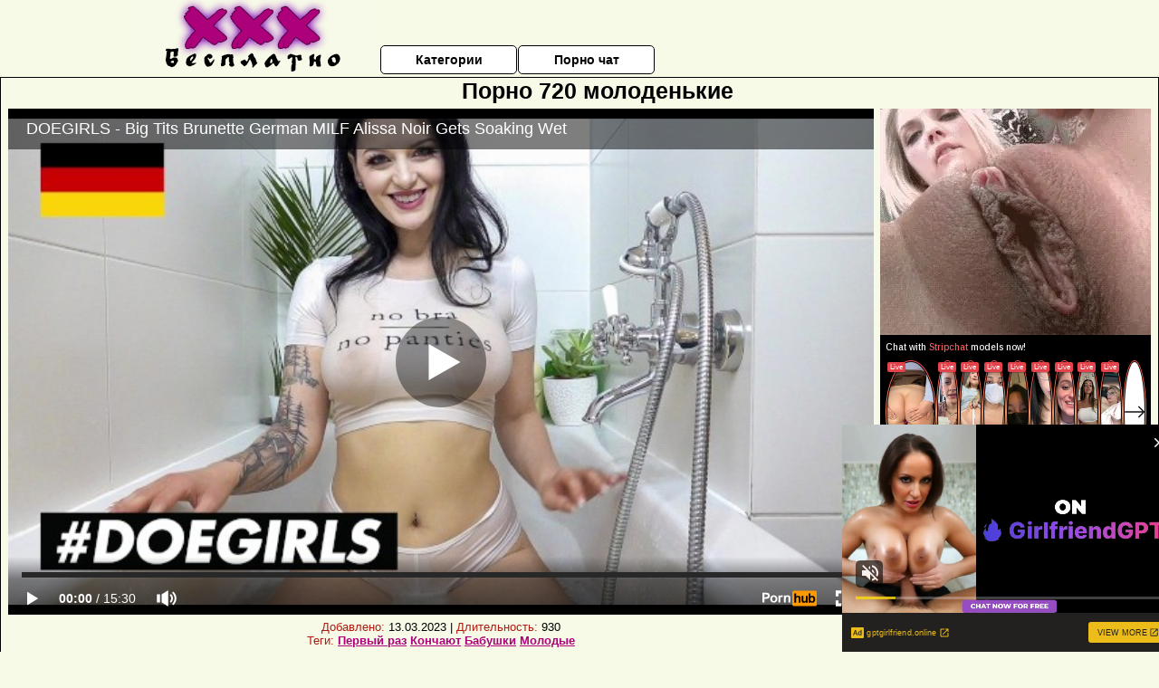

--- FILE ---
content_type: text/html; charset=UTF-8
request_url: https://www.pornhub.com/embed/ph62f4e7f803076
body_size: 10745
content:
<!DOCTYPE html>
<html>
<head>
    	    <link rel="canonical" href="https://www.pornhub.com/view_video.php?viewkey=ph62f4e7f803076" />
    	<title>Embed Player - Pornhub.com</title>
            <meta name="robots" content="noindex, indexifembedded" />
    	<link rel="shortcut icon" href="https://ei.phncdn.com/www-static/favicon.ico?cache=2026011501" />
			<link rel="dns-prefetch" href="//ki.phncdn.com/">
		<link rel="dns-prefetch" href="//es.phncdn.com">
		<link rel="dns-prefetch" href="//cdn1d-static-shared.phncdn.com">
		<link rel="dns-prefetch" href="//apis.google.com">
		<link rel="dns-prefetch" href="//ajax.googleapis.com">
		<link rel="dns-prefetch" href="//www.google-analytics.com">
		<link rel="dns-prefetch" href="//twitter.com">
		<link rel="dns-prefetch" href="//p.twitter.com">
		<link rel="dns-prefetch" href="//platform.tumblr.com">
		<link rel="dns-prefetch" href="//platform.twitter.com">
		<link rel="dns-prefetch" href="//ads.trafficjunky.net">
		<link rel="dns-prefetch" href="//ads2.contentabc.com">
		<link rel="dns-prefetch" href="//cdn1.ads.contentabc.com">
		<link rel="dns-prefetch" href="//media.trafficjunky.net">
		<link rel="dns-prefetch" href="//cdn.feeds.videosz.com">
		<link rel="dns-prefetch" href="//cdn.niche.videosz.com">
		<link rel="dns-prefetch" href="//cdn1-smallimg.phncdn.com">
		<link rel="dns-prefetch" href="//m2.nsimg.net">
        <link rel="dns-prefetch" href="//imagetransform.icfcdn.com">
		<script>
        var COOKIE_DOMAIN = 'pornhub.com';
    	var page_params = {};
	</script>

        <script src="https://media.trafficjunky.net/js/holiday-promo.js"></script>
	<style>
        body {
            background: #000 none repeat scroll 0 0;
            color: #fff;
            font-family: Arial,Helvetica,sans-serif;
            font-size: 12px;
        }
        
        .removedVideo {
            width:100%;
        }
        
        .removedVideoText {
            display: block;
            text-align: center;
            padding: 0.5%;
            color: #FFFFFF;
            font-size: 1.2em;
        }
        
        .videoEmbedLink {
            position: absolute;
            top: -20px;
            left: 0;
        }
        
		.userMessageSection {
			text-align: center;
			color: #fff;
			font-family: Arial, Helvetica, sans-serif;
			padding: 20px;
			z-index: 10;
			height: 225px;
			margin: auto;
			top: 0;
			bottom: 0;
			left: 0;
			right: 0;
			position: absolute;
			box-sizing: border-box;

            &.notAvailable {
                height: 100%;

                h2 {
                    position: absolute;
                    top: 50%;
                    left: 50%;
                    transform: translate(-50%, -50%);
                }
            }
		}

		.userMessageSection a,
		.userMessageSection a:visited {
			color: #f90;
			text-decoration: none;
			cursor: pointer;
		}

		.userMessageSection a:hover {
			text-decoration: underline;
		}

		.userMessageSection h2 {
			color: #fff;
			font-family: Arial, Helvetica, sans-serif;
			font-size: 22px;
			font-weight: normal;
			height: 56px;
			line-height: 28px;
			margin: 0 auto 20px;
			padding: 0;
			text-align: center;
			width: 300px;
		}

		a.orangeButton {
			color: #000;
			background: #f90;
			border-radius: 4px;
			-webkit-border-radius: 4px;
			-moz-border-radius: 4px;
			-ms-border-radius: 4px;
			box-sizing: border-box;
			color: rgb(20, 20, 20);
			cursor: pointer;
			display: inline-block;
			font-size: 20px;
			height: 49px;
			margin-bottom: 15px;
			padding: 13px 15px;
			position: relative;
			text-align: center;
			text-decoration: none;
			width: 486px;
			border: 0;
		}

		a.orangeButton:hover {
			background: #ffa31a;
			text-decoration: none;
		}

		a.orangeButton:visited {
			color: #000;
		}

		p.last {
			font-size: 14px;
		}

		#currentVideoImage {
			opacity: .3;
			position: absolute;
			left: 0;
			top: 0;
			min-width: 100%;
			min-height: 100%;
		}

		@media all and (max-width: 520px) {
			.userMessageSection h2 {
				font-size: 18px;
				line-height: 20px;
				width: auto;
				margin-bottom: 10px;
			}
			a.orangeButton {
				width: 95%;
				font-size: 18px;
				height: 45px;
			}

			p.last {
				font-size: 12px;
			}
		}

	</style>

    </head>

<body style="position: absolute; margin:0px; height:100%; width:100%; background: #000">
			
    <script>
        var TEXTLINKS = [{
            'campaignId': '54711',
            'clickUrl': 'https://join.letsdoeit.com/track/MjQwLjIxLjIuNTE2LjM0OTQyLjAuMC4wLjA?carry=f84b3211bb90f688fa4823821733e9b2',
            'closeButton': true,
            'duration': -1,
            'label': 'Click <span style=\"text-decoration:underline\">here</span> to watch the full scene!',
            'left': "10px",
            'time': 0,
            'top': "10px",
            'trackUrls': {},
			'infoUrl': ""        }];
    </script>

<style>
	body {
		background: #000 none repeat scroll 0 0;
		color: #fff;
		font-family: Arial,Helvetica,sans-serif;
		font-size: 12px;
	}
	a {
		outline-style: none;
		text-decoration: none;
		color: #f90;
	}
	* {
		margin: 0;
		padding: 0;
	}
	.clear{
		clear: both;
	}
	.removedVideo{
		width:100%;
	}
	.removedVideoText, .removedVideoTextPornhub{
		display: block;
		text-align: center;
		padding: 0.5%;
		color: #FFFFFF;
		font-size: 1.2em;
	}
	.removedVideo ul {
		margin:0 auto;
		width:55%;
		height:auto;
		display: block;
	}
	.removedVideo ul li{
		list-style:none;
		display: block;
		width: 25%;
		height: auto;
		float: left;
		border-top: 2px solid #000;
		border-left: 2px solid #000;
		border-bottom: 2px solid #000;
		position: relative;
		display: block;
		box-sizing: border-box;
		background-color: #000;
	}
	.removedVideo ul li:nth-child(2n+1){
		border-right: 2px solid #000;
	}
	.removedVideo ul li a{
		display: block;
		width: 100%;
		height: 100%;
		color: #000000;
	}
	.duration{
		position: absolute;
		bottom:5px;
		left:5px;
		display: none;
		color: #FFFFFF;
	}
	.titleRelated{
		position: absolute;
		top:0;
		display: none;
		color: #f90;
	}
	.voteRelated{
		position: absolute;
		display: none;
		bottom:5px;
		right:5px;
		color: #FFFFFF;
	}
	.icon-thumb-up{
		top: 1px;
		float: right;
		border: 0;
		background: transparent url(https://ei.phncdn.com/www-static/images/sprite-pornhub-nf.png?cache=2026011501) scroll no-repeat 0 0;
		background-position: -72px -225px;
		width: 15px;
		height: 14px;
		margin-left: 4px;
	}
	.privateOverlay{
		position: absolute;
		z-index: 100;
		top: 0;
		width: 100%;
	}
	.private-vid-title{
		position: absolute;
		bottom:5%;
		width:100%;
		z-index: 150;
		text-align: center;
		font-size: 1em;
	}
	.wrapper{
		position: absolute;
		top:0;
		bottom: 0;
		right: 0;
		left: 0;
		z-index: 1;
		display: block;
	}
	.selectVideoThumb:hover .wrapper{
		background-color: #0c0c0c;
		opacity: 0.7;
	}
	.selectVideoThumb:hover .voteRelated{
		display: block;
		z-index: 20;
	}
	.selectVideoThumb:hover .titleRelated{
		display: block;
		z-index: 30;
	}
	.selectVideoThumb:hover .duration{
		display: block;
		z-index: 40;
	}
    .videoEmbedLink {
        position: absolute;
        top: 0;
        left: 0;
        pointer-events: none;
        color: transparent;
    }
	@media screen and (max-width: 1024px) {
		.removedVideo ul {
			width: 70%;
		}
		.removedVideoText{
			padding: 0.2%;
			font-size: 1.1em;
		}

	}
</style>

<script type="text/javascript">
		var compaignVersion = '-html5';
	try {
		var fo = new ActiveXObject('ShockwaveFlash.ShockwaveFlash');
		if (fo) {
			compaignVersion = '';
		}
	} catch (e) {
		if (navigator.mimeTypes
				&& navigator.mimeTypes['application/x-shockwave-flash'] != undefined
				&& navigator.mimeTypes['application/x-shockwave-flash'].enabledPlugin) {
			compaignVersion = '';

		}
	}

	function getUrlVars() {
		var vars = {},
		    parts = window.location.href.replace(/[?&]+([^=&]+)=([^&]*)/gi, function(m,key,value) {
                vars[key] = value;
            });
		return vars;
	}
</script>
	
	
<script type="text/javascript">
		document.addEventListener("click", function (e) {
		var element =  document.getElementById('removedwrapper'),
			urlToGo = '/view_video.php?viewkey=ph62f4e7f803076&utm_source=xxxbesplatno.net.ru&utm_medium=embed&utm_campaign=embed-removed'+compaignVersion;
		if (document.body.contains(element)) {
			// Element exists and list of video build.
			var level = 0;
			for (var element = e.target; element; element = element.parentNode) {
				if (element.id === 'x') {
					document.getElementsByClassName("selectVideoThumb").innerHTML = (level ? "inner " : "") + "x clicked";
					return;
				}
				level++;
			}
			if (level!==10){
				window.open(urlToGo, '_blank');
			}
		}
	});
</script>


		<input type="hidden" target="_blank" rel="noopener noreferrer" class="goToUrl" />
	<input type="hidden" target="_blank" rel="noopener noreferrer" class="goToUrlLogo" />
	
		
        <script src="https://cdn1d-static-shared.phncdn.com/html5player/videoPlayer/es6player/8.7.0/desktop-player.min.js"></script>

		<script>

						var flashvars = {"isVR":0,"domain":false,"experimentId":"experimentId unknown","searchEngineData":null,"maxInitialBufferLength":1,"disable_sharebar":0,"htmlPauseRoll":"false","htmlPostRoll":"false","autoplay":"false","autoreplay":"false","video_unavailable":"false","pauseroll_url":"","postroll_url":"","toprated_url":"https:\/\/www.pornhub.com\/video?o=tr&t=m","mostviewed_url":"https:\/\/www.pornhub.com\/video?o=mv&t=m","language":"en","isp":"amazon.com","geo":"united states","customLogo":"https:\/\/ei.phncdn.com\/www-static\/images\/pornhub_logo_straight.svg?cache=2026011501","trackingTimeWatched":false,"tubesCmsPrerollConfigType":"new","adRollGlobalConfig":[{"delay":[900,2000,3000],"forgetUserAfter":86400,"onNth":0,"skipDelay":5,"skippable":true,"vastSkipDelay":false,"json":"https:\/\/www.pornhub.com\/_xa\/ads?zone_id=1993741&site_id=2&preroll_type=json&channel%5Bcontext_tag%5D=doegirls%2Cbig-fake-tits%2Cbig-boobs%2Cbusty-milf%2Cgerman-milf%2Cbrunette%2Cbathtub-masturbation%2Cclit-rubbing%2Cwet-pussy%2Cfingering%2Csolo-masturbation%2Cbutt-plug%2Cbig-ass%2Cbig-booty%2Chairy-pussy%2Csex-toys&channel%5Bcontext_category%5D=Big-Ass%2CBig-Tits%2CMasturbation%2CToys%2CMILF%2CPornstar%2CSolo-Female%2CFemale-Orgasm%2CTattooed-Women&channel%5Bcontext_pornstar%5D=Alissa-Noir&channel%5Binfo%5D=%7B%22actor_id%22%3A1737986721%2C%22content_type%22%3A%22partner%22%2C%22video_id%22%3A413469581%2C%22timestamp%22%3A1768758401%2C%22hash%22%3A%220bb19e83f88fffa446e46c5d5e9c8a5d%22%2C%22session_id%22%3A%22620356503039167003%22%7D&noc=0&cache=1768758401&t_version=2026011501.ded8422&channel%5Bsite%5D=pornhub","user_accept_language":"","startPoint":0,"maxVideoTimeout":2000},{"delay":[900,2000,3000],"forgetUserAfter":86400,"onNth":0,"skipDelay":5,"skippable":true,"vastSkipDelay":false,"json":"https:\/\/www.pornhub.com\/_xa\/ads?zone_id=&site_id=2&preroll_type=json&channel%5Bcontext_tag%5D=doegirls%2Cbig-fake-tits%2Cbig-boobs%2Cbusty-milf%2Cgerman-milf%2Cbrunette%2Cbathtub-masturbation%2Cclit-rubbing%2Cwet-pussy%2Cfingering%2Csolo-masturbation%2Cbutt-plug%2Cbig-ass%2Cbig-booty%2Chairy-pussy%2Csex-toys&channel%5Bcontext_category%5D=Big-Ass%2CBig-Tits%2CMasturbation%2CToys%2CMILF%2CPornstar%2CSolo-Female%2CFemale-Orgasm%2CTattooed-Women&channel%5Bcontext_pornstar%5D=Alissa-Noir&channel%5Binfo%5D=%7B%22actor_id%22%3A1737986721%2C%22content_type%22%3A%22partner%22%2C%22video_id%22%3A413469581%2C%22timestamp%22%3A1768758401%2C%22hash%22%3A%220bb19e83f88fffa446e46c5d5e9c8a5d%22%2C%22session_id%22%3A%22620356503039167003%22%7D&noc=0&cache=1768758401&t_version=2026011501.ded8422&channel%5Bsite%5D=pornhub","user_accept_language":"","startPoint":100,"maxVideoTimeout":2000}],"embedCode":"<iframe src=\"https:\/\/www.pornhub.com\/embed\/ph62f4e7f803076\" frameborder=\"0\" width=\"560\" height=\"340\" scrolling=\"no\" allowfullscreen><\/iframe>","hidePostPauseRoll":false,"video_duration":930,"actionTags":"","link_url":"https:\/\/www.pornhub.com\/view_video.php?viewkey=ph62f4e7f803076","related_url":"https:\/\/www.pornhub.com\/api\/v1\/video\/player_related_datas?id=413469581","video_title":"DOEGIRLS - Big Tits Brunette German MILF Alissa Noir Gets Soaking Wet","image_url":"https:\/\/ei.phncdn.com\/videos\/202208\/11\/413469581\/original\/(m=eaAaGwObaaaa)(mh=qasPktJbSWS7uTXs)16.jpg","defaultQuality":[720,480,240,1080],"vcServerUrl":"\/svvt\/add?stype=evv&svalue=413469581&snonce=u1za6a9n4wy0n6k3&skey=9fe47a185ae24140f68fe036183e9e27113b4a54fbc3d989954cacf5e56cd893&stime=1768758401","service":"","mediaPriority":"hls","mediaDefinitions":[{"group":1,"height":480,"width":854,"defaultQuality":true,"format":"hls","videoUrl":"https:\/\/ee-h.phncdn.com\/hls\/videos\/202208\/11\/413469581\/480P_2000K_413469581.mp4\/master.m3u8?validfrom=1768754801&validto=1768762001&ipa=1&hdl=-1&hash=Ulz1Fj7zYtj5m%2B9RGUsKBT8bwws%3D","quality":"480","segmentFormats":{"audio":"ts_aac","video":"mpeg2_ts"}},{"group":1,"height":1080,"width":1920,"defaultQuality":false,"format":"mp4","videoUrl":"https:\/\/www.pornhub.com\/video\/get_media?s=eyJrIjoiYWY3ZGY5OGM5NTM1MGFiNDdlYmRlMzFhMTdkMTFmYTAxZDZmOTk2NjMzOTIxYjBmYmYyNGRiNWE0N2E2NmM3YyIsInQiOjE3Njg3NTg0MDF9&v=ph62f4e7f803076&e=1&t=p","quality":[],"remote":true}],"isVertical":"false","video_unavailable_country":"false","mp4_seek":"ms","hotspots":[2474,1343,1307,1105,1109,1020,931,890,875,893,897,899,884,892,895,886,882,869,859,869,875,869,852,884,906,925,918,890,880,895,881,863,859,851,826,834,943,889,897,888,876,889,892,906,903,960,906,909,893,907,885,862,841,860,860,834,853,871,865,891,1172,934,948,917,914,959,883,840,824,816,817,814,779,751,748,768,734,728,713,705,741,751,734,763,737,683,618,592,567,589,542,505,502,480,463,423,448,417,436,448,474,473,550,581,606,611,1449,542,537,532,524,507,501,502,512,525,537,542,520,516,512,506,530,498,499,506,477,467,457,460,477,471,500,445,435,440,413,429,503,432,401,420,417,393,379,407,398,404,402,419,420,550,410,417,407,420,456,444,422,413,392,365,354,520,354,352,349,326,322,294,269,252,241,221,205,195,190,189,177,170,171,159,155,150,148,192],"thumbs":{"samplingFrequency":9,"type":"normal","cdnType":"regular","isVault":0,"urlPattern":"https:\/\/ei.phncdn.com\/videos\/202208\/11\/413469581\/timeline\/160x90\/(m=eGCaiCObaaaa)(mh=8gos4fR1irvdOWCU)S{4}.jpg","spritePatterns":["https:\/\/ei.phncdn.com\/videos\/202208\/11\/413469581\/timeline\/160x90\/(m=eGCaiCObaaaa)(mh=8gos4fR1irvdOWCU)S0.jpg","https:\/\/ei.phncdn.com\/videos\/202208\/11\/413469581\/timeline\/160x90\/(m=eGCaiCObaaaeSlnYk7T5ErgyKrgyW5LyI5fAIzgASjNAWjMxOlT2kJT0CRSxIXgyWlhyEzQyCrn4odacqoaeo0aaaa)(mh=BU4-nnD7RIsSF5BD)S0.jpg","https:\/\/ei.phncdn.com\/videos\/202208\/11\/413469581\/timeline\/160x90\/(m=eGCaiCObaaaeSlnYk7T5ErgyKrgyW5LyI5fAIzgASjNAWjMxOlT2kJT0CRSxIXgyWlhyEzQyCrn4odacqoaeo0aaaac2LgzL92CVidmYidm48smX8cnXmdn2Ktn4eZl0LwBLXwAUv2lXydm4LdmVmLmUOgCNbabihachAaaaa)(mh=5aIsUoH6rD7-n3Yw)S0.jpg","https:\/\/ei.phncdn.com\/videos\/202208\/11\/413469581\/timeline\/160x90\/(m=[base64])(mh=XarLIvnHlQ72R7ta)S0.jpg","https:\/\/ei.phncdn.com\/videos\/202208\/11\/413469581\/timeline\/160x90\/(m=[base64])(mh=4wFR1X8Biy-nmfM_)S0.jpg"],"thumbHeight":"90","thumbWidth":"160"},"browser_url":"https:\/\/xxxbesplatno.net.ru\/molodie\/porno-720-molodenkie.php","morefromthisuser_url":"\/users\/doegirls\/videos","options":"iframe","cdn":"haproxy","startLagThreshold":1000,"outBufferLagThreshold":2000,"appId":"1111","cdnProvider":"ht","nextVideo":[],"video_id":413469581},
			    utmSource = document.referrer.split('/')[2];

			if (utmSource == '' || (utmSource == undefined)){
				utmSource = 'www.pornhub.com';
			}

		</script>
		<style>
			#player {
				width:100%;
				height:100%;
				padding:0;
				margin:0;
			}
			p.unavailable {
				background-color: rgba(0,0,0,0.7);
				bottom: 0;
				left: 0;
				font-size: 3em;
				padding: 40px;
				position: absolute;
				right: 0;
				text-align: center;
				top: 0;
				z-index: 999;
			}
		</style>
		<div id="player">
            <div id="player-placeholder">
                                    <picture>
                        <img src="https://ei.phncdn.com/videos/202208/11/413469581/original/(m=eaAaGwObaaaa)(mh=qasPktJbSWS7uTXs)16.jpg" alt="DOEGIRLS - Big Tits Brunette German MILF Alissa Noir Gets Soaking Wet">
                    </picture>
                            </div>
        </div>
        <script type="text/javascript" >
                        // General Vars
            var embedredirect = {
                    mftuUrl : false,
                    mostViewedUrl : false,
                    relatedUrl : false,
                    topRatedUrl : false,
                    onFullscreen: false,
                    videoArea: false,
                    relatedBtns: false,
                    onMenu : false,
                    watchHD : false,
                    mode: 'affiliate'
                },
                phWhiteliste = [
                    "www.keezmovies.com"
                ],
                vastArray = [],
                isVr 		= flashvars.isVR,
                hasPingedVcServer = false;
                //globalPrerollSwitch = typeof flashvars.tubesCmsPrerollConfigType != 'undefined' ? flashvars.tubesCmsPrerollConfigType : null;

            // Function to white
            function whiteListeEmbedSite(){
                return phWhiteliste.indexOf(utmSource)>=0;
            }

            // Build the variables to send to the player
            if (!whiteListeEmbedSite()){
                embedredirect = {
                    mftuUrl : flashvars.morefromthisuser_url,
                    mostViewedUrl :flashvars.mostviewed_url,
                    relatedUrl : flashvars.link_url,
                    topRatedUrl : flashvars.toprated_url,
                    onFullscreen : false,
                    videoArea: false,
                    relatedBtns: false,
                    onMenu : true,
                    watchHD : false,
                    mode: 'embedded'
                };
            }

                        if (typeof flashvars.preroll !== 'undefined' && typeof page_params.holiday_promo_prem != 'undefined' && (typeof isVr !== 'undefined' && !isVr)) {
                for (var k = 0; k < flashvars.preroll.campaigns.length; k++) {
                    var obj 		= flashvars.preroll.campaigns[k],
                        clickArea   = {};

                    if(obj.clickableAreasByPlatform) {
                        var defaultValues = {
                            video: true,
                            link: true
                        }
                        clickArea = obj.clickableAreasByPlatform.pc ?  obj.clickableAreasByPlatform.pc : defaultValues;
                    }

                    vastObject = {
                        xml 			: obj.vastXml, //backend value from CMS
                        vastSkipDelay	: false,

                        rollSettings: {
                            onNth 			: obj.on_nth, //backend value from CMS
                            skipDelay 		: obj.skip_delay, //backend value from CMS
                            siteName        : 'Pornhub',
                            forgetUserAfter : obj.forgetUserAfter, //backend value from CMS
                            campaignName 	: obj.campaign_name,
                            skippable       : obj.skippable, //backend value from CMS
                            clickableAreas  : clickArea, //The objects or areas on the screen that the user can click to visit the url
                            campaignWeight	: obj.percentChance
                        }
                    };
                    vastArray.push(vastObject);
                }
            }

            /**
             * Function to convert events config to compatibility with Player version less than 6.1.*
             * @method getLegacyEventsConfig
             * @param {Object} eventsConfig
             * @return {{}} legacyEventsConfig
             */

            function getLegacyEventsConfig(eventsConfig) {
                let legacyNamesMap = {
                    'fullscreen.changed': 'onFullscreen',
                    'player.redirected' : 'onRedirect',
                    'playback.playing': 'onPlay'
                };

                return Object.entries(eventsConfig).reduce(function (acc, arr) {
                    var obj = {},
                        fileName = legacyNamesMap[arr[0]] || arr[0];
                    obj[fileName] = function (i, e, o) {
                        arr[1](o, i, e);
                    };
                    return Object.assign({}, acc, obj);
                }, {});
            }

            function registerPlayerEvents() {
                let events = {
                    // On Video Fulscreen -  HTML5 video feed trick
                    "fullscreen.changed": function(o, i) {
                        if(typeof triggerFullScreenDisplay == 'function') triggerFullScreenDisplay(i);
                    },
                    'player.redirected': function(){
                        if (typeof htEmbedTrack == 'object' && typeof htEmbedTrack.track == 'function') {
                            htEmbedTrack.track();
                        }
                    },
                    "playback.playing": function() {
                        if (flashvars.vcServerUrl == null) {
                            return;
                        }

                        setTimeout(function () {
                            if (!hasPingedVcServer) {
                                hasPingedVcServer = true;

                                var request1 = new XMLHttpRequest();
                                request1.open("GET", flashvars.vcServerUrl);
                                if (typeof liuIdOrNull !== 'undefined' && liuIdOrNull) {
                                    request1.setRequestHeader('__m', liuIdOrNull);
                                }
                                request1.send();
                            }
                        }, 10000);
                    }
                },
                playerVersion = MGP && MGP.buildInfo.playerVersion;
                return parseFloat(playerVersion) < 6.1 ? getLegacyEventsConfig(events) : events;
            }

            
            function loadThePlayer(){
                var forceAutoPlay	= getUrlVars()['autoplay'];
                                if (forceAutoPlay == undefined || forceAutoPlay != 1){
                    forceAutoPlay = false;
                } else {
                    forceAutoPlay = true;
                }

                var showOnPauseVal = !flashvars.hidePostPauseRoll;

                
                MGP.createPlayer('player', {
                    autoplay: {
                        enabled: forceAutoPlay, // Value is determined in settings.js
						initialState: true,
						retryOnFailure: false,
						switch: 'buttonbar', // 'menu' || 'buttonbar' || 'none'
                    },
                    deviceType: 'desktop',
                    quickSetup: 'pornhub',
                    embeds: {
                        enabled:true,
                        domain: true,
                        redirect:{
                            logoUrl: flashvars.link_url,
                            mftuUrl: embedredirect.mftuUrl,
                            mostViewedUrl: embedredirect.mostViewedUrl,
                            onFullscreen: embedredirect.onFullscreen,
                            onMenu: embedredirect.onMenu,
                            relatedUrl: embedredirect.relatedUrl,
                            sharebar:false,
                            topRatedUrl: embedredirect.topRatedUrl,
                            videoArea: embedredirect.videoArea
                        },
                        watchHD: embedredirect.watchHD,
                        utmRedirect:{
                            logo: true,
                            relatedBtns: embedredirect.relatedBtns,
                            thumbs: true,
                            videoArea: embedredirect.videoArea
                        }
                    },
                    mainRoll: {
                        actionTags: flashvars.actionTags,
                        mediaPriority: flashvars.mediaPriority,
                        mediaDefinition: flashvars.mediaDefinitions,
                        poster: flashvars.image_url,
                        thumbs: {
                            urlPattern: flashvars.thumbs.urlPattern,
                            samplingFrequency: flashvars.thumbs.samplingFrequency,
                            thumbWidth: flashvars.thumbs.thumbWidth,
                            thumbHeight: flashvars.thumbs.thumbHeight
                        },
                        duration: flashvars.video_duration,
                        title: flashvars.video_title,
                        videoUnavailableMessage: '',
                        videoUrl: flashvars.link_url,
                        textLinks: (typeof TEXTLINKS !== 'undefined') ? TEXTLINKS : []
                    },

                    hlsConfig: {
                        maxInitialBufferLength: flashvars.maxInitialBufferLength,
                        maxBufferLength: 20,
                        maxMaxBufferLength: 20
                    },

                    features:{
                        grid: true,
                        share: false,
                        logo: true,
                        themeColor: '#f6921e',
                        cinema: false,
                        options:false,
                        hideControlsTimeout: 2,
                        qualityInControlBar: true
                    },
                    referrerUrl:utmSource,
                    menu: {
                        relatedUrl: flashvars.related_url,
						relatedData: [["https:\/\/ei.phncdn.com\/videos\/202401\/27\/447235441\/thumbs_5\/(m=eGcEGgaaaa)(mh=M7dqCb90nnR2d-b0)8.jpg","Cutie in sexy bodysuit played with her ass and wet close-up pussy fuck","8:31",96,"https:\/\/www.pornhub.com\/view_video.php?viewkey=65b576da50e25",14162,"https:\/\/kw.phncdn.com\/videos\/202401\/27\/447235441\/360P_400K_447235441.webm?hdnea=st=1768758401~exp=1768762001~hdl=-1~hmac=4d6fc2e6324743723b93723b3be8d4e90c99d1dc","NaughtyNerwen","https:\/\/www.pornhub.com\/model\/nerwen-x","https:\/\/ei.phncdn.com\/www-static\/images\/verified-badge.svg",{"isWatched":false,"isFree":false,"isCC":false,"isInteractive":false,"languageCode":"","hasTrophy":false,"hasCheckmark":true,"isChannel":false,"highResThumb":"https:\/\/ei.phncdn.com\/videos\/202401\/27\/447235441\/thumbs_5\/(m=edLTGgaaaa)(mh=-030IFFUe_P3T7BL)8.jpg"}],["https:\/\/ei.phncdn.com\/videos\/202105\/12\/387945051\/thumbs_10\/(m=eGcEGgaaaa)(mh=ihz1X_Xc4chSjLFw)11.jpg","Slut Dreams Of Two Dicks At Once","10:55",92,"https:\/\/www.pornhub.com\/view_video.php?viewkey=ph609c32b69fd93",140302,"https:\/\/kw.phncdn.com\/videos\/202105\/12\/387945051\/360P_400K_387945051.webm?hdnea=st=1768758401~exp=1768762001~hdl=-1~hmac=a5eea61d2fc166db845331cc8edc7a2911a2d74c","ZlataShine","https:\/\/www.pornhub.com\/pornstar\/zlata-shine","https:\/\/ei.phncdn.com\/www-static\/images\/verified-badge.svg",{"isWatched":false,"isFree":false,"isCC":false,"isInteractive":false,"languageCode":"","hasTrophy":false,"hasCheckmark":true,"isChannel":false,"highResThumb":"https:\/\/ei.phncdn.com\/videos\/202105\/12\/387945051\/thumbs_10\/(m=edLTGgaaaa)(mh=UHQ1fyHIs12pdfjW)11.jpg"}],["https:\/\/ei.phncdn.com\/videos\/202102\/04\/382983142\/original\/(m=qU594HWbeGcEGgaaaa)(mh=34N9MSriOZXUlsHT)0.jpg","DoeGirls - Alissa Noir Big Tits German Gamer Girl Anal And Pussy Masturbation With Her Toys","14:00",83,"https:\/\/www.pornhub.com\/view_video.php?viewkey=ph601bca1a89d29",27446,"https:\/\/kw.phncdn.com\/videos\/202102\/04\/382983142\/360P_400K_382983142.webm?hdnea=st=1768758401~exp=1768762001~hdl=-1~hmac=a9c0cefaf6e83505f57dca155c0ac2a1dadd4e64","DOEGIRLS","https:\/\/www.pornhub.com\/channels\/doegirls","https:\/\/ei.phncdn.com\/www-static\/images\/channel-badge.svg",{"isWatched":false,"isFree":false,"isCC":false,"isInteractive":false,"languageCode":"","hasTrophy":false,"hasCheckmark":false,"isChannel":true,"highResThumb":"https:\/\/ei.phncdn.com\/videos\/202102\/04\/382983142\/original\/(m=qU594HWbedLTGgaaaa)(mh=HBAeF2pOKv_Bu2NR)0.jpg"}],["https:\/\/ei.phncdn.com\/videos\/202502\/14\/464538355\/original\/(m=eGcEGgaaaa)(mh=I3nSzMXOE-oXWnVJ)6.jpg","The beauty loves to play alone","9:51",96,"https:\/\/www.pornhub.com\/view_video.php?viewkey=67aec892d7f64",13378,"https:\/\/kw.phncdn.com\/videos\/202502\/14\/464538355\/360P_400K_464538355.webm?hdnea=st=1768758401~exp=1768762001~hdl=-1~hmac=0084bc48a57b4cea53a7fd957d352c0262938e58","Vik1One","https:\/\/www.pornhub.com\/model\/vik1one","https:\/\/ei.phncdn.com\/www-static\/images\/verified-badge.svg",{"isWatched":false,"isFree":false,"isCC":false,"isInteractive":false,"languageCode":"","hasTrophy":false,"hasCheckmark":true,"isChannel":false,"highResThumb":"https:\/\/ei.phncdn.com\/videos\/202502\/14\/464538355\/original\/(m=edLTGgaaaa)(mh=DhkMemTH7HHViXh9)6.jpg"}],["https:\/\/pix-fl.phncdn.com\/c6371\/videos\/202506\/30\/13127305\/original_13127305.mp4\/plain\/ex:1:no\/bg:0:0:0\/rs:fit:160:120\/vts:1886?hdnea=st=1768758401~exp=1768844801~hdl=-1~hmac=54b0eba6cbd4f5ae8bc423acd067808dd7d90819","Super hot big ass blonde","43:47",94,"https:\/\/www.pornhub.com\/view_video.php?viewkey=68627803d4832",1833,"https:\/\/kw.phncdn.com\/c6251\/videos\/202506\/30\/13127305\/360P_400K_13127305.webm?hdnea=st=1768758401~exp=1768762001~hdl=-1~hmac=fe2741c98d6df185a498c1b124b6ae3e21247169","sassytiff","https:\/\/www.pornhub.com\/model\/sassytiff","https:\/\/ei.phncdn.com\/www-static\/images\/verified-badge.svg",{"isWatched":false,"isFree":false,"isCC":false,"isInteractive":false,"languageCode":"","hasTrophy":false,"hasCheckmark":true,"isChannel":false,"highResThumb":"https:\/\/pix-fl.phncdn.com\/c6371\/videos\/202506\/30\/13127305\/original_13127305.mp4\/plain\/ex:1:no\/bg:0:0:0\/rs:fit:323:182\/vts:1886?hdnea=st=1768758401~exp=1768844801~hdl=-1~hmac=9c71ac9437f920e42dd9e015f703940e7c601882"}],["https:\/\/ei.phncdn.com\/videos\/202009\/11\/351054452\/original\/(m=eGcEGgaaaa)(mh=fE7BREEXgwpEtSzE)15.jpg","Horny In Wonderland - Alice is in the mood to cum","9:57",96,"https:\/\/www.pornhub.com\/view_video.php?viewkey=ph5f5c0462137b5",180216,"https:\/\/kw.phncdn.com\/videos\/202009\/11\/351054452\/360P_400K_351054452.webm?hdnea=st=1768758401~exp=1768762001~hdl=-1~hmac=65131d558ee115a452f4e018617aa7254d9262bf","sunny_magnea","https:\/\/www.pornhub.com\/model\/sunny_magnea","https:\/\/ei.phncdn.com\/www-static\/images\/verified-badge.svg",{"isWatched":false,"isFree":false,"isCC":false,"isInteractive":false,"languageCode":"","hasTrophy":false,"hasCheckmark":true,"isChannel":false,"highResThumb":"https:\/\/ei.phncdn.com\/videos\/202009\/11\/351054452\/original\/(m=edLTGgaaaa)(mh=eLi1U2kmf7jGXAFu)15.jpg"}],["https:\/\/ei.phncdn.com\/videos\/202411\/25\/461011491\/original\/(m=qL64U0ZbeGcEGgaaaa)(mh=3wRuwfgQIu2nZWKP)0.jpg","Solo mirror pussy and ass fuck. You decide to fuck me for the first time","14:22",88,"https:\/\/www.pornhub.com\/view_video.php?viewkey=6744e16339020",11543,"https:\/\/kw.phncdn.com\/videos\/202411\/25\/461011491\/360P_400K_461011491.webm?hdnea=st=1768758401~exp=1768762001~hdl=-1~hmac=975e35b46f4769080e703508c53c6cef0d6cbd8e","Jessie_999","https:\/\/www.pornhub.com\/model\/paradise-jessie","https:\/\/ei.phncdn.com\/www-static\/images\/verified-badge.svg",{"isWatched":false,"isFree":false,"isCC":false,"isInteractive":false,"languageCode":"","hasTrophy":false,"hasCheckmark":true,"isChannel":false,"highResThumb":"https:\/\/ei.phncdn.com\/videos\/202411\/25\/461011491\/original\/(m=qL64U0ZbedLTGgaaaa)(mh=l6RgqqG02k-BSaw3)0.jpg"}],["https:\/\/ei.phncdn.com\/videos\/201803\/15\/158263682\/original\/(m=eGcEGgaaaa)(mh=cH_rxKiroo8JvSop)9.jpg","Hentai Kitty Solo Fuck &amp; Creamy Pussy - Inked Kitten Cums Hard Cosplay","11:35",88,"https:\/\/www.pornhub.com\/view_video.php?viewkey=ph5aaabfcbb93b2",100994,"https:\/\/kw.phncdn.com\/videos\/201803\/15\/158263682\/220621_1710_360P_400K_158263682.webm?hdnea=st=1768758401~exp=1768762001~hdl=-1~hmac=70adfb0f781d9c374cf968c4d12966e7ac2e1d91","stellavonsavage","https:\/\/www.pornhub.com\/pornstar\/stella-von-savage","https:\/\/ei.phncdn.com\/www-static\/images\/verified-badge.svg",{"isWatched":false,"isFree":false,"isCC":false,"isInteractive":false,"languageCode":"","hasTrophy":false,"hasCheckmark":true,"isChannel":false,"highResThumb":"https:\/\/ei.phncdn.com\/videos\/201803\/15\/158263682\/original\/(m=edLTGgaaaa)(mh=ukIw3FTY3wE_BRW9)9.jpg"}],["https:\/\/ei.phncdn.com\/videos\/202408\/08\/456242981\/original\/(m=eGcEGgaaaa)(mh=kaPuX_HJjlIgGLlr)13.jpg","Blowjob, sexy twerk, dildo fucking and real orgasm! Role Play Family Therapy","16:29",96,"https:\/\/www.pornhub.com\/view_video.php?viewkey=66b49e9ca8d50",30420,"https:\/\/kw.phncdn.com\/videos\/202408\/08\/456242981\/360P_400K_456242981.webm?hdnea=st=1768758401~exp=1768762001~hdl=-1~hmac=f196815a80b08fce3db0d565239289a18420cb53","TorySweety","https:\/\/www.pornhub.com\/pornstar\/tory-sweety","https:\/\/ei.phncdn.com\/www-static\/images\/verified-badge.svg",{"isWatched":false,"isFree":false,"isCC":false,"isInteractive":false,"languageCode":"","hasTrophy":false,"hasCheckmark":true,"isChannel":false,"highResThumb":"https:\/\/ei.phncdn.com\/videos\/202408\/08\/456242981\/original\/(m=edLTGgaaaa)(mh=xDD37cN-hFkZEW26)13.jpg"}],["https:\/\/ei.phncdn.com\/videos\/202303\/14\/427412941\/thumbs_5\/(m=eGcEGgaaaa)(mh=fhVTAkKyRarADaPG)12.jpg","Teen Twitch Thot Fucks Herself with Dildo Live On Stream","24:12",94,"https:\/\/www.pornhub.com\/view_video.php?viewkey=6410f12f1253e",182624,"https:\/\/kw.phncdn.com\/videos\/202303\/14\/427412941\/360P_400K_427412941.webm?hdnea=st=1768758401~exp=1768762001~hdl=-1~hmac=806da39bff1bfd2b074db3f7d3ed6efc2de02352","JessicaStarling","https:\/\/www.pornhub.com\/pornstar\/jessica-starling","https:\/\/ei.phncdn.com\/www-static\/images\/verified-badge.svg",{"isWatched":false,"isFree":false,"isCC":false,"isInteractive":false,"languageCode":"","hasTrophy":false,"hasCheckmark":true,"isChannel":false,"highResThumb":"https:\/\/ei.phncdn.com\/videos\/202303\/14\/427412941\/thumbs_5\/(m=edLTGgaaaa)(mh=8oNmKICqK-IMUrXa)12.jpg"}],["https:\/\/ei.phncdn.com\/videos\/202503\/28\/466423815\/original\/(m=q57_T_ZbeGcEGgaaaa)(mh=w6ILK3sGsx-x4u-L)0.jpg","Tight pussy takes the whole dildo \/ WARNING: NOISY PUSSY &amp; SEXY MOANS","13:14",95,"https:\/\/www.pornhub.com\/view_video.php?viewkey=67e5e35939ea7",15816,"https:\/\/kw.phncdn.com\/videos\/202503\/28\/466423815\/360P_400K_466423815.webm?hdnea=st=1768758401~exp=1768762001~hdl=-1~hmac=c941dd9553a8491538a7f11515c2fab913fbe15b","alicegoldenusa","https:\/\/www.pornhub.com\/model\/alice-golden","https:\/\/ei.phncdn.com\/www-static\/images\/verified-badge.svg",{"isWatched":false,"isFree":false,"isCC":false,"isInteractive":false,"languageCode":"","hasTrophy":false,"hasCheckmark":true,"isChannel":false,"highResThumb":"https:\/\/ei.phncdn.com\/videos\/202503\/28\/466423815\/original\/(m=q57_T_ZbedLTGgaaaa)(mh=R-W83KoiLDBDkfoF)0.jpg"}],["https:\/\/ei.phncdn.com\/videos\/202004\/13\/303337022\/original\/(m=eGcEGgaaaa)(mh=26eCbJ1m9Zg51uqP)11.jpg","Red Hair Babe Play Pussy and Anal Big Dildo after a Walk - Squirt","5:54",98,"https:\/\/www.pornhub.com\/view_video.php?viewkey=ph5e94959a1b0f6",415477,"https:\/\/kw.phncdn.com\/videos\/202004\/13\/303337022\/201212_1037_360P_400K_303337022.webm?hdnea=st=1768758401~exp=1768762001~hdl=-1~hmac=e1e76d0dcc44a20b0bb0401bf95e9d70bdc95f42","Stacy_Bloom","https:\/\/www.pornhub.com\/pornstar\/stacy-bloom","https:\/\/ei.phncdn.com\/www-static\/images\/verified-badge.svg",{"isWatched":false,"isFree":false,"isCC":false,"isInteractive":false,"languageCode":"","hasTrophy":false,"hasCheckmark":true,"isChannel":false,"highResThumb":"https:\/\/ei.phncdn.com\/videos\/202004\/13\/303337022\/original\/(m=edLTGgaaaa)(mh=n8xaXhYs2M5PdUP3)11.jpg"}],["https:\/\/ei.phncdn.com\/videos\/202201\/18\/401539121\/original\/(m=eGcEGgaaaa)(mh=uU9liee22x6thtTA)12.jpg","naughty maid cums","12:01",98,"https:\/\/www.pornhub.com\/view_video.php?viewkey=ph61e70f6f37cee",62575,"https:\/\/kw.phncdn.com\/videos\/202201\/18\/401539121\/360P_400K_401539121.webm?hdnea=st=1768758401~exp=1768762001~hdl=-1~hmac=8dbe1854d6ef3c3fd343eac5936f8847ee219d94","Lelya__Mult","https:\/\/www.pornhub.com\/pornstar\/lelya-mult","https:\/\/ei.phncdn.com\/www-static\/images\/verified-badge.svg",{"isWatched":false,"isFree":false,"isCC":false,"isInteractive":false,"languageCode":"","hasTrophy":false,"hasCheckmark":true,"isChannel":false,"highResThumb":"https:\/\/ei.phncdn.com\/videos\/202201\/18\/401539121\/original\/(m=edLTGgaaaa)(mh=QhY6yPIgIhXvhCbG)12.jpg"}],["https:\/\/ei.phncdn.com\/videos\/202303\/02\/426532701\/original\/(m=eGcEGgaaaa)(mh=mXJh_CGR4wC5Ar61)15.jpg","big boobs babe masturbate her creamy pussy through ripped fishnet pantyhose","10:09",97,"https:\/\/www.pornhub.com\/view_video.php?viewkey=640043fb36e11",196639,"https:\/\/kw.phncdn.com\/videos\/202303\/02\/426532701\/360P_400K_426532701.webm?hdnea=st=1768758401~exp=1768762001~hdl=-1~hmac=d4b22151d4fceba7ae411df128aae9831af45ec2","Sansa_mur","https:\/\/www.pornhub.com\/model\/sansamur","https:\/\/ei.phncdn.com\/www-static\/images\/verified-badge.svg",{"isWatched":false,"isFree":false,"isCC":false,"isInteractive":false,"languageCode":"","hasTrophy":false,"hasCheckmark":true,"isChannel":false,"highResThumb":"https:\/\/ei.phncdn.com\/videos\/202303\/02\/426532701\/original\/(m=edLTGgaaaa)(mh=b0whGqe4sq6PA8yL)15.jpg"}],["https:\/\/ei.phncdn.com\/videos\/202406\/09\/453588321\/thumbs_35\/(m=eGcEGgaaaa)(mh=7ata6Wr0Raq-hf6T)4.jpg","I got so excited that I decided to masturbate my sweet pussy","9:24",97,"https:\/\/www.pornhub.com\/view_video.php?viewkey=6665b04e1c5eb",32057,"https:\/\/kw.phncdn.com\/videos\/202406\/09\/453588321\/360P_400K_453588321.webm?hdnea=st=1768758401~exp=1768762001~hdl=-1~hmac=ed67389ddf72439dc83576b50847a00cf2c5e942","Sansa_mur","https:\/\/www.pornhub.com\/model\/sansamur","https:\/\/ei.phncdn.com\/www-static\/images\/verified-badge.svg",{"isWatched":false,"isFree":false,"isCC":false,"isInteractive":false,"languageCode":"","hasTrophy":false,"hasCheckmark":true,"isChannel":false,"highResThumb":"https:\/\/ei.phncdn.com\/videos\/202406\/09\/453588321\/thumbs_35\/(m=edLTGgaaaa)(mh=OLf-9zNfMqBwSNit)4.jpg"}],["https:\/\/ei.phncdn.com\/videos\/202108\/25\/393569271\/original\/(m=eGcEGgaaaa)(mh=V7RSUXNObOvx_lDh)3.jpg","Busty Babe Fucks Herself with Dildo in Heels and Stockings","7:26",95,"https:\/\/www.pornhub.com\/view_video.php?viewkey=ph61266008616ce",170395,"https:\/\/kw.phncdn.com\/videos\/202108\/25\/393569271\/360P_400K_393569271.webm?hdnea=st=1768758401~exp=1768762001~hdl=-1~hmac=d56c80e834a9609bf46ab017d3516767eea235fe","JadeBaker","https:\/\/www.pornhub.com\/pornstar\/jade-baker","https:\/\/ei.phncdn.com\/www-static\/images\/verified-badge.svg",{"isWatched":false,"isFree":false,"isCC":false,"isInteractive":false,"languageCode":"","hasTrophy":false,"hasCheckmark":true,"isChannel":false,"highResThumb":"https:\/\/ei.phncdn.com\/videos\/202108\/25\/393569271\/original\/(m=edLTGgaaaa)(mh=jTHS0hb9S0GRjVdt)3.jpg"}]],
                        showOnPause: showOnPauseVal
                    },
                    events: registerPlayerEvents(),
                    vast: vastArray,
                    //vast: (globalPrerollSwitch == 'old') ? vastArray : null , // Call of the preroll campaign
                    //adRolls: ((globalPrerollSwitch == 'new' || typeof flashvars.preroll == 'undefined') && (typeof isVr !== 'undefined' && !isVr)) ? flashvars.adRollGlobalConfig : null,
                    eventTracking: {
                        params: {
                            cdn: flashvars.cdn,
                            videoId: typeof flashvars['video_id'] !== 'undefined' ? flashvars['video_id'] : '',
                            playerSource: 'embeds'
                        }
                    },
				});
            }

            var placeholder = document.getElementById('player-placeholder');
            if (placeholder && placeholder.remove && typeof placeholder.remove === 'function') {
                placeholder.remove();
            }
            loadThePlayer();

        </script>
                    <a class="videoEmbedLink" href="https://www.pornhub.com/view_video.php?viewkey=ph62f4e7f803076">DOEGIRLS - Big Tits Brunette German MILF Alissa Noir Gets Soaking Wet</a>
        	
	    </body>
</html>


--- FILE ---
content_type: text/html; charset=utf-8
request_url: https://creative.xlivrdr.com/widgets/v4/MobileSliderCircleRowXH/?affiliateClickId=ordRHNXHNVHNZa45c3VS1Sz1TummootqqlpdK6iWVU0srqpbXSunddU6V0rpXUUTuqmrqpmtdTVLdNZY6V0rp3TuldK6Z0rpXTOdLXpZZpLpxVRnrnrbZXnXntPnNpLrnpps6VylK03KL7MwAxg3NGQ7pp7ZVWTyudNW6V0rpXSuldK6qW6WaWd0rprK7bKraZZ3OdK6V0rpXSuldK6V0rpXTOldK4sf.fJSIj1D.5znCCQARd_BN73GQ7pXWTU0z1251WXZy7W3T16Sy3XbVV553bS0OD7A&ax=0&campaignId=73000fb03f0408f156f57c5bb1d2c227a69b57f5b5d628392bd2eabd45e007b3&campaignType=smartpop&creativeId=117f76ccfba91dd8c37bfaf712c6f005d15eeb8f281f77053dcd5b1628653dd2&iterationId=1209462&kbLimit=1000&masterSmartpopId=1605&noc=1&p1=5840486&p2=pornopilotki.ru&p3=5050252&ruleId=3&smartpopId=3072&sourceId=5050252&theme=dark&trafficType=bannerIframeOrJS&userId=1f2ad638bb163e0f21b19d6cbbcd5805b56eb7b1ef21117b6157eaf2a11915c9&variationId=35207
body_size: 567
content:
<!doctype html><html lang="en"><head><meta charset="utf-8"><meta content="ie=edge" http-equiv="x-ua-compatible"><base href="/widgets/v4/MobileSliderCircleRowXH/"><meta name="viewport" content="width=device-width,initial-scale=1,maximum-scale=1,user-scalable=0"><meta name="robots" content="follow"><title>Mobile slider</title><link href="//assets.strpst.com" rel="dns-prefetch"/><link href="//assets.strpst.com" rel="preconnect"/><link href="https://fonts.googleapis.com/css2?family=Arimo:ital,wght@0,400..700;1,400..700&display=swap" rel="preload" as="style" onload="this.onload=null;this.rel='stylesheet'"/><link href="//fonts.googleapis.com" rel="dns-prefetch"/><link href="//fonts.gstatic.com" rel="dns-prefetch"/><link href="//cdnjs.cloudflare.com" rel="dns-prefetch"/><link href="//static-lvlt.xhcdn.com" rel="dns-prefetch"/><link href="//fonts.googleapis.com" rel="preconnect"/><link href="//fonts.gstatic.com" rel="preconnect" crossorigin="true"/><link href="/static/a4f6684c/s/widgets/v4/MobileSliderCircleRowXH/main.b0c83666057c0bf3ab85.css" rel="stylesheet"/><meta name="robots" content="follow"><script defer="defer" src="/static/a4f6684c/s/widgets/v4/MobileSliderCircleRowXH/main.f1035f6a9a7321680efd.js"></script><link href="/static/a4f6684c/s/widgets/v4/MobileSliderCircleRowXH/main.b0c83666057c0bf3ab85.css" rel="stylesheet"></head><body><script defer src="https://static.cloudflareinsights.com/beacon.min.js/vcd15cbe7772f49c399c6a5babf22c1241717689176015" integrity="sha512-ZpsOmlRQV6y907TI0dKBHq9Md29nnaEIPlkf84rnaERnq6zvWvPUqr2ft8M1aS28oN72PdrCzSjY4U6VaAw1EQ==" data-cf-beacon='{"version":"2024.11.0","token":"f255ad580e624e1e91cdf372c71d86cd","r":1,"server_timing":{"name":{"cfCacheStatus":true,"cfEdge":true,"cfExtPri":true,"cfL4":true,"cfOrigin":true,"cfSpeedBrain":true},"location_startswith":null}}' crossorigin="anonymous"></script>
</body></html>

--- FILE ---
content_type: text/xml;charset=UTF-8
request_url: https://s.magsrv.com/splash.php?idzone=4932886&cookieconsent=true
body_size: 4374
content:
<?xml version="1.0" encoding="UTF-8"?>
<VAST version="3.0">
  <Ad id="7733036">
    <InLine>
      <AdSystem>ExoClick</AdSystem>
      <AdTitle/>
      <Impression id="exotr"><![CDATA[https://s.magsrv.com/vregister.php?a=vimp&tracking_event=impression&idzone=4932886&6db344fbd35b6a6300ba010161799875=tsVuZ8uHLtt4cdvHxq48vXTt66cddlTlK8E.fPdx7buPXdx7.NbU1ktdOGaJ_3XA3GxK9Yw85nw11QVuLvzVVysSOZzzUyzTwRzVxQbqbNcDbDdrlNcFTlOfnry6.O2uBuexmOCp9ynPn188OnbXA3VBW5n08.fPDhrgbxmlcz6eefLx47a4G2mK3HpqcM.PLzrgbaYknYgelz79.fPhz7a4G7WKYGK4Jpc.PHz28dfHPhrgbmqz7dNcDbNM11TlOfDXA225bA05nw1wNtMU0wOU58NcDcFU.fPny11WM58NdrEdjmfDdw4cOOuexmOCp9ylelitzPvw1z2MxwVPuUrtWU0uStYZonga2mJJ2IHpV2rKaXJWsM0TwNbl7T7Erzi9cy89jMcFT7lOfHW5e0.xK84vXMvK5XdNTFnx1sNr14TuZ8.Ot2amRivPXA3K5XdNTFnx1tTWS104LzUwPQSsR5on_dcDc9MzdjVa7TFbj01OGfHly1z0wNQSvLyTNuR5.Nb9dc9WfHXU1S45KvS5VNHZXBNLnrsqcpXgbz4a7KY132Kn8.HZnv3Z4Mu9ebDTDXjv2Y7MN8mOLPBphllvXBJPS5VVBNKvVWxXZVnw1wST0uVVQTSrwS2sRwNr0uMVTS58tdLjrlLlK9UFbi781VcrEjmd997LlU8bFcs26VyvdTZrYbZjmaiz4a4G5nXXKc.PLp05dNcDcbErcEry87DzmfLv248O2ty9xqyuCaVeuCRzPhu4c9cDbbFbDTktblOffXA20xTTA5SvVNZS05nw1yzVNUwT158NcErUz0sFcy8kzbmfDXW5VWvJM25nw10uPQTSrvOTSsSOLwN59ePbr04.Nc9M1.C9VbFdlWe3jrgbnYprlcpz4a2oK8F3nJpWJHF4G8.nXh549..uVythqyCvBeema_BevCdzN.aquCV7XK5Ww1ZBXgvPTNfgu25U1TBPXBNLm1HNY3rYbZjmaiXtcpz1wST0uVVQTSrsRxrwS2sRwNr0uMVTS1Z8tdVjPLPhrqsZ558NdTVME9a9eE7meupqmCeteViRzPXU1TBPWva5TnrZpmuqcpXtcpz4a7ac.GuCWtymViPPhrlmXdslbqz4a4G6XKp5paoLXF42MJrK8.GuBuSyOuDGaVzPhrckYgjXgqnz4a6mqYJ6123K2II8.2upqmCete1ymqCaXPjrgbYbtcprgqcpXYbXrwncz5cdcDc9M1.GfXWw2vS5RY5VWvS5VZHXnx1wNyuV3TUxL14TuZ8dcDbTEk7ED0q9eE7mfDXTWyvBLa5LXNTgvA3nrprZXgltclrmpwXlYkcz1xOYL2sR2OL8c.GuJzBe1iOxxflnw1xOYL2sR2OL88.GuJzBe1iOxxfpnw1xOYL2sR2OL9c.GuJzBe1iOxxftnw1xOYL2sR2OL98.GuJzBe1iOxxfxnw1xOYL2sR2OL.c.GuJzBe1iOxxfjwz4a2m5V7KmHnM.fHv01swNr1PsNwSvL2sR2OZ8NdTjU0ra7LlVa9rEdjmfHdwB29dbFjVcE0q7sc01OfDdx1sWNVwTSrtOQR58N3Dhx1wN10sOuwNL1TWUtOZ8NbrEcbLDUS881UFcE0ufDWw2vU5TbBK8u_NVXnVukYeqpt3NTSa2o4HJa134Ja6l7KmHnM.OtqyquaRe1iOxxfjnrasqrmkXtYjscX5Z62rKq5pF7WI7HF.[base64]&is_vast=0&should_log=0&cb=e2e_696d1c8173cdf5.55593689]]></Impression>
      <Error><![CDATA[https://s.magsrv.com/vregister.php?a=vview&errorcode=[ERRORCODE]&idzone=4932886&dg=7733036-USA-119685830-0-0-1-0-InLine]]></Error>
      <Creatives>
        <Creative sequence="1" id="119685830">
          <Linear skipoffset="00:00:03">
            <Duration>00:00:30.510</Duration>
            <TrackingEvents>
              <Tracking id="prog_1" event="progress" offset="00:00:10.000"><![CDATA[https://s.magsrv.com/vregister.php?a=vview&should_log=0&cb=e2e_696d1c81739eb2.36478775&tracking_event=progress&progress=00:00:10.000&idzone=4932886&6db344fbd35b6a6300ba010161799875=tsVuZ8uHLtt4cdvHxq48vXTt66cddlTlK8E.fPdx7buPXdx7.NbU1ktdOGaJ_3XA3GxK9Yw85nw11QVuLvzVVysSOZzzUyzTwRzVxQbqbNcDbDdrlNcFTlOfnry6.O2uBuexmOCp9ynPn188OnbXA3VBW5n08.fPDhrgbxmlcz6eefLx47a4G2mK3HpqcM.PLzrgbaYknYgelz79.fPhz7a4G7WKYGK4Jpc.PHz28dfHPhrgbmqz7dNcDbNM11TlOfDXA225bA05nw1wNtMU0wOU58NcDcFU.fPny11WM58NdrEdjmfDdw4cOOuexmOCp9ylelitzPvw1z2MxwVPuUrtWU0uStYZonga2mJJ2IHpV2rKaXJWsM0TwNbl7T7Erzi9cy89jMcFT7lOfHW5e0.xK84vXMvK5XdNTFnx1sNr14TuZ8.Ot2amRivPXA3K5XdNTFnx1tTWS104LzUwPQSsR5on_dcDc9MzdjVa7TFbj01OGfHly1z0wNQSvLyTNuR5.Nb9dc9WfHXU1S45KvS5VNHZXBNLnrsqcpXgbz4a7KY132Kn8.HZnv3Z4Mu9ebDTDXjv2Y7MN8mOLPBphllvXBJPS5VVBNKvVWxXZVnw1wST0uVVQTSrwS2sRwNr0uMVTS58tdLjrlLlK9UFbi781VcrEjmd997LlU8bFcs26VyvdTZrYbZjmaiz4a4G5nXXKc.PLp05dNcDcbErcEry87DzmfLv248O2u2BtyZdy1yWvPW5TTNS1M25nrgbbYrYaclrcpz764G2mKaYHKV6prKWnM.GuWapqmCevPhrglamelgrmXkmbcz4a63Kq15Jm3M.[base64].fDXU1TBPWu25WxBHn211NUwT1r2uU1QTS58dcDbDdrlNcFTlK7Da9eE7mfLjrgbnpmvwz662G16XKLHKq16XKrI68.OuBuVyu6amJevCdzPjrgbaYknYgelXrwncz4a6a2V4JbXJa5qcF4G89dNbK8Etrktc1OC8rEjmeuJzBe1iOxxfjnw1xOYL2sR2OL8s.GuJzBe1iOxxfnnw1xOYL2sR2OL9M.GuJzBe1iOxxfrnw1xOYL2sR2OL9s.GuJzBe1iOxxfvnw1xOYL2sR2OL.M.GuJzBe1iOxxfznw1xOYL2sR2OL8eGfDXA3XSw67A0vVNZS05nw1usRxssNRLzzVQVwTS58NbDa9TlNsEry781VedW6Rh6qm3c1NJrajgclrXfglrqXsqYecz462rKq5pF7WI7HF.OetqyquaRe1iOxxflnrasqrmkXtYjscX5566nGppW12XKq17WI7HM.O7gDt662LGq4JpV3Y5pqc.G7jrYsargmlXacgjz4buHDjrqcamlbXZgbXamkkgqqgmlz4buHHXA3XhO4vZU5SvA3nw1wNsVVOVr14TuZ9tdtlkDefHv28d.vjpw48uHTv54ee_Dj289m.LXjj3583OuuuCRyqtiSfPj37eO_Xx04cdbU00UDjU0tTktefGA]]></Tracking>
              <Tracking id="prog_2" event="progress" offset="00:00:06.000"><![CDATA[https://s.magsrv.com/vregister.php?a=vview&should_log=0&cb=e2e_696d1c81739f32.89310123&tracking_event=progress&progress=25%&idzone=4932886&6db344fbd35b6a6300ba010161799875=tsVuZ8uHLtt4cdvHxq48vXTt66cddlTlK8E.fPdx7buPXdx7.NbU1ktdOGaJ_3XA3GxK9Yw85nw11QVuLvzVVysSOZzzUyzTwRzVxQbqbNcDbDdrlNcFTlOfnry6.O2uBuexmOCp9ynPn188OnbXA3VBW5n08.fPDhrgbxmlcz6eefLx47a4G2mK3HpqcM.PLzrgbaYknYgelz79.fPhz7a4G7WKYGK4Jpc.PHz28dfHPhrgbmqz7dNcDbNM11TlOfDXA225bA05nw1wNtMU0wOU58NcDcFU.fPny11WM58NdrEdjmfDdw4cOOuexmOCp9ylelitzPvw1z2MxwVPuUrtWU0uStYZonga2mJJ2IHpV2rKaXJWsM0TwNbl7T7Erzi9cy89jMcFT7lOfHW5e0.xK84vXMvK5XdNTFnx1sNr14TuZ8.Ot2amRivPXA3K5XdNTFnx1tTWS104LzUwPQSsR5on_dcDc9MzdjVa7TFbj01OGfHly1z0wNQSvLyTNuR5.Nb9dc9WfHXU1S45KvS5VNHZXBNLnrsqcpXgbz4a7KY132Kn8.HZnv3Z4Mu9ebDTDXjv2Y7MN8mOLPBphllvXBJPS5VVBNKvVWxXZVnw1wST0uVVQTSrwS2sRwNr0uMVTS58tdLjrlLlK9UFbi781VcrEjmd997LlU8bFcs26VyvdTZrYbZjmaiz4a4G5nXXKc.PLp05dNcDcbErcEry87DzmfLv248O2u2BtyZdy1yWvPW5TTNS1M25nrgbbYrYaclrcpz764G2mKaYHKV6prKWnM.GuWapqmCevPhrglamelgrmXkmbcz4a63Kq15Jm3M.[base64].fDXU1TBPWu25WxBHn211NUwT1r2uU1QTS58dcDbDdrlNcFTlK7Da9eE7mfLjrgbnpmvwz662G16XKLHKq16XKrI68.OuBuVyu6amJevCdzPjrgbaYknYgelXrwncz4a6a2V4JbXJa5qcF4G89dNbK8Etrktc1OC8rEjmeuJzBe1iOxxfjnw1xOYL2sR2OL8s.GuJzBe1iOxxfnnw1xOYL2sR2OL9M.GuJzBe1iOxxfrnw1xOYL2sR2OL9s.GuJzBe1iOxxfvnw1xOYL2sR2OL.M.GuJzBe1iOxxfznw1xOYL2sR2OL8eGfDXA3XSw67A0vVNZS05nw1usRxssNRLzzVQVwTS58NbDa9TlNsEry781VedW6Rh6qm3c1NJrajgclrXfglrqXsqYecz462rKq5pF7WI7HF.OetqyquaRe1iOxxflnrasqrmkXtYjscX5566nGppW12XKq17WI7HM.O7gDt662LGq4JpV3Y5pqc.G7jrYsargmlXacgjz4buHDjrqcamlbXZgbXamkkgqqgmlz4buHHXA3XhO4vZU5SvA3nw1wNsVVOVr14TuZ9tdtlkDefHv28d.vjpw48uHTv54ee_Dj289m.LXjj3583OuuuCRyqtiSfPj37eO_Xx04cdbU00UDjU0tTktefGA]]></Tracking>
              <Tracking id="prog_3" event="progress" offset="00:00:14.000"><![CDATA[https://s.magsrv.com/vregister.php?a=vview&should_log=0&cb=e2e_696d1c81739f65.61225345&tracking_event=progress&progress=50%&idzone=4932886&6db344fbd35b6a6300ba010161799875=tsVuZ8uHLtt4cdvHxq48vXTt66cddlTlK8E.fPdx7buPXdx7.NbU1ktdOGaJ_3XA3GxK9Yw85nw11QVuLvzVVysSOZzzUyzTwRzVxQbqbNcDbDdrlNcFTlOfnry6.O2uBuexmOCp9ynPn188OnbXA3VBW5n08.fPDhrgbxmlcz6eefLx47a4G2mK3HpqcM.PLzrgbaYknYgelz79.fPhz7a4G7WKYGK4Jpc.PHz28dfHPhrgbmqz7dNcDbNM11TlOfDXA225bA05nw1wNtMU0wOU58NcDcFU.fPny11WM58NdrEdjmfDdw4cOOuexmOCp9ylelitzPvw1z2MxwVPuUrtWU0uStYZonga2mJJ2IHpV2rKaXJWsM0TwNbl7T7Erzi9cy89jMcFT7lOfHW5e0.xK84vXMvK5XdNTFnx1sNr14TuZ8.Ot2amRivPXA3K5XdNTFnx1tTWS104LzUwPQSsR5on_dcDc9MzdjVa7TFbj01OGfHly1z0wNQSvLyTNuR5.Nb9dc9WfHXU1S45KvS5VNHZXBNLnrsqcpXgbz4a7KY132Kn8.HZnv3Z4Mu9ebDTDXjv2Y7MN8mOLPBphllvXBJPS5VVBNKvVWxXZVnw1wST0uVVQTSrwS2sRwNr0uMVTS58tdLjrlLlK9UFbi781VcrEjmd997LlU8bFcs26VyvdTZrYbZjmaiz4a4G5nXXKc.PLp05dNcDcbErcEry87DzmfLv248O2u2BtyZdy1yWvPW5TTNS1M25nrgbbYrYaclrcpz764G2mKaYHKV6prKWnM.GuWapqmCevPhrglamelgrmXkmbcz4a63Kq15Jm3M.[base64].fDXU1TBPWu25WxBHn211NUwT1r2uU1QTS58dcDbDdrlNcFTlK7Da9eE7mfLjrgbnpmvwz662G16XKLHKq16XKrI68.OuBuVyu6amJevCdzPjrgbaYknYgelXrwncz4a6a2V4JbXJa5qcF4G89dNbK8Etrktc1OC8rEjmeuJzBe1iOxxfjnw1xOYL2sR2OL8s.GuJzBe1iOxxfnnw1xOYL2sR2OL9M.GuJzBe1iOxxfrnw1xOYL2sR2OL9s.GuJzBe1iOxxfvnw1xOYL2sR2OL.M.GuJzBe1iOxxfznw1xOYL2sR2OL8eGfDXA3XSw67A0vVNZS05nw1usRxssNRLzzVQVwTS58NbDa9TlNsEry781VedW6Rh6qm3c1NJrajgclrXfglrqXsqYecz462rKq5pF7WI7HF.OetqyquaRe1iOxxflnrasqrmkXtYjscX5566nGppW12XKq17WI7HM.O7gDt662LGq4JpV3Y5pqc.G7jrYsargmlXacgjz4buHDjrqcamlbXZgbXamkkgqqgmlz4buHHXA3XhO4vZU5SvA3nw1wNsVVOVr14TuZ9tdtlkDefHv28d.vjpw48uHTv54ee_Dj289m.LXjj3583OuuuCRyqtiSfPj37eO_Xx04cdbU00UDjU0tTktefGA]]></Tracking>
              <Tracking id="prog_4" event="progress" offset="00:00:21.000"><![CDATA[https://s.magsrv.com/vregister.php?a=vview&should_log=0&cb=e2e_696d1c81739f98.28739241&tracking_event=progress&progress=75%&idzone=4932886&6db344fbd35b6a6300ba010161799875=tsVuZ8uHLtt4cdvHxq48vXTt66cddlTlK8E.fPdx7buPXdx7.NbU1ktdOGaJ_3XA3GxK9Yw85nw11QVuLvzVVysSOZzzUyzTwRzVxQbqbNcDbDdrlNcFTlOfnry6.O2uBuexmOCp9ynPn188OnbXA3VBW5n08.fPDhrgbxmlcz6eefLx47a4G2mK3HpqcM.PLzrgbaYknYgelz79.fPhz7a4G7WKYGK4Jpc.PHz28dfHPhrgbmqz7dNcDbNM11TlOfDXA225bA05nw1wNtMU0wOU58NcDcFU.fPny11WM58NdrEdjmfDdw4cOOuexmOCp9ylelitzPvw1z2MxwVPuUrtWU0uStYZonga2mJJ2IHpV2rKaXJWsM0TwNbl7T7Erzi9cy89jMcFT7lOfHW5e0.xK84vXMvK5XdNTFnx1sNr14TuZ8.Ot2amRivPXA3K5XdNTFnx1tTWS104LzUwPQSsR5on_dcDc9MzdjVa7TFbj01OGfHly1z0wNQSvLyTNuR5.Nb9dc9WfHXU1S45KvS5VNHZXBNLnrsqcpXgbz4a7KY132Kn8.HZnv3Z4Mu9ebDTDXjv2Y7MN8mOLPBphllvXBJPS5VVBNKvVWxXZVnw1wST0uVVQTSrwS2sRwNr0uMVTS58tdLjrlLlK9UFbi781VcrEjmd997LlU8bFcs26VyvdTZrYbZjmaiz4a4G5nXXKc.PLp05dNcDcbErcEry87DzmfLv248O2u2BtyZdy1yWvPW5TTNS1M25nrgbbYrYaclrcpz764G2mKaYHKV6prKWnM.GuWapqmCevPhrglamelgrmXkmbcz4a63Kq15Jm3M.[base64].fDXU1TBPWu25WxBHn211NUwT1r2uU1QTS58dcDbDdrlNcFTlK7Da9eE7mfLjrgbnpmvwz662G16XKLHKq16XKrI68.OuBuVyu6amJevCdzPjrgbaYknYgelXrwncz4a6a2V4JbXJa5qcF4G89dNbK8Etrktc1OC8rEjmeuJzBe1iOxxfjnw1xOYL2sR2OL8s.GuJzBe1iOxxfnnw1xOYL2sR2OL9M.GuJzBe1iOxxfrnw1xOYL2sR2OL9s.GuJzBe1iOxxfvnw1xOYL2sR2OL.M.GuJzBe1iOxxfznw1xOYL2sR2OL8eGfDXA3XSw67A0vVNZS05nw1usRxssNRLzzVQVwTS58NbDa9TlNsEry781VedW6Rh6qm3c1NJrajgclrXfglrqXsqYecz462rKq5pF7WI7HF.OetqyquaRe1iOxxflnrasqrmkXtYjscX5566nGppW12XKq17WI7HM.O7gDt662LGq4JpV3Y5pqc.G7jrYsargmlXacgjz4buHDjrqcamlbXZgbXamkkgqqgmlz4buHHXA3XhO4vZU5SvA3nw1wNsVVOVr14TuZ9tdtlkDefHv28d.vjpw48uHTv54ee_Dj289m.LXjj3583OuuuCRyqtiSfPj37eO_Xx04cdbU00UDjU0tTktefGA]]></Tracking>
              <Tracking id="prog_5" event="progress" offset="00:00:29.000"><![CDATA[https://s.magsrv.com/vregister.php?a=vview&should_log=0&cb=e2e_696d1c81739fb1.94207492&tracking_event=progress&progress=100%&idzone=4932886&6db344fbd35b6a6300ba010161799875=tsVuZ8uHLtt4cdvHxq48vXTt66cddlTlK8E.fPdx7buPXdx7.NbU1ktdOGaJ_3XA3GxK9Yw85nw11QVuLvzVVysSOZzzUyzTwRzVxQbqbNcDbDdrlNcFTlOfnry6.O2uBuexmOCp9ynPn188OnbXA3VBW5n08.fPDhrgbxmlcz6eefLx47a4G2mK3HpqcM.PLzrgbaYknYgelz79.fPhz7a4G7WKYGK4Jpc.PHz28dfHPhrgbmqz7dNcDbNM11TlOfDXA225bA05nw1wNtMU0wOU58NcDcFU.fPny11WM58NdrEdjmfDdw4cOOuexmOCp9ylelitzPvw1z2MxwVPuUrtWU0uStYZonga2mJJ2IHpV2rKaXJWsM0TwNbl7T7Erzi9cy89jMcFT7lOfHW5e0.xK84vXMvK5XdNTFnx1sNr14TuZ8.Ot2amRivPXA3K5XdNTFnx1tTWS104LzUwPQSsR5on_dcDc9MzdjVa7TFbj01OGfHly1z0wNQSvLyTNuR5.Nb9dc9WfHXU1S45KvS5VNHZXBNLnrsqcpXgbz4a7KY132Kn8.HZnv3Z4Mu9ebDTDXjv2Y7MN8mOLPBphllvXBJPS5VVBNKvVWxXZVnw1wST0uVVQTSrwS2sRwNr0uMVTS58tdLjrlLlK9UFbi781VcrEjmd997LlU8bFcs26VyvdTZrYbZjmaiz4a4G5nXXKc.PLp05dNcDcbErcEry87DzmfLv248O2u2BtyZdy1yWvPW5TTNS1M25nrgbbYrYaclrcpz764G2mKaYHKV6prKWnM.GuWapqmCevPhrglamelgrmXkmbcz4a63Kq15Jm3M.[base64].fDXU1TBPWu25WxBHn211NUwT1r2uU1QTS58dcDbDdrlNcFTlK7Da9eE7mfLjrgbnpmvwz662G16XKLHKq16XKrI68.OuBuVyu6amJevCdzPjrgbaYknYgelXrwncz4a6a2V4JbXJa5qcF4G89dNbK8Etrktc1OC8rEjmeuJzBe1iOxxfjnw1xOYL2sR2OL8s.GuJzBe1iOxxfnnw1xOYL2sR2OL9M.GuJzBe1iOxxfrnw1xOYL2sR2OL9s.GuJzBe1iOxxfvnw1xOYL2sR2OL.M.GuJzBe1iOxxfznw1xOYL2sR2OL8eGfDXA3XSw67A0vVNZS05nw1usRxssNRLzzVQVwTS58NbDa9TlNsEry781VedW6Rh6qm3c1NJrajgclrXfglrqXsqYecz462rKq5pF7WI7HF.OetqyquaRe1iOxxflnrasqrmkXtYjscX5566nGppW12XKq17WI7HM.O7gDt662LGq4JpV3Y5pqc.G7jrYsargmlXacgjz4buHDjrqcamlbXZgbXamkkgqqgmlz4buHHXA3XhO4vZU5SvA3nw1wNsVVOVr14TuZ9tdtlkDefHv28d.vjpw48uHTv54ee_Dj289m.LXjj3583OuuuCRyqtiSfPj37eO_Xx04cdbU00UDjU0tTktefGA]]></Tracking>
            </TrackingEvents>
            <VideoClicks>
              <ClickThrough><![CDATA[https://s.magsrv.com/click.php?d=H4sIAAAAAAAAA2VTyXKbQBD9FS46mpqF2Y4qx0SObDmJFsu.qEADNhGbWKyl5uPTA1h2nBqK6df96H49PQhBKaLcIPPaNGU9ouMR8eFBSVIot2qaauduiww8XMacS.LFIVNEaq4R8lgUhyPq122IR_QbxopLJikaEQ4uAq6yqPKiTNKi2SVu1fYBarlE9cADIHoRvYOBYzkf94AD8JRSaMgpOkyJlANbgqO31MXCCMzjcQBWmRxsK2nIhGlHOoZRXaZBkxcjcp1HDbytzOusSAudRGB1LcAuCHr3R_muD72WQzLbxb8H.H_nVRRvEg3EotK_J7P1ZLaazJ4Dj23pki4XhOA2y9qq2TdFqn8.r2d3jwwhdS7X87Yq9ZSvULWf_qCrxQovz49tuU_brK67gCjpvE31veWU.YOesnkahKmvsqfx0yHM_tzqc75YnIHT5bE5rRmcWnLak.zx.ZzPvwZXqKt9N9nkp2Vyq35t2i07vOzGN.[base64].L2jB20c0VM8gF0J3Ze7LazYKXunqzP2bXuY1jcyn1BioepgZvZaBiKy8OAq0pJmGkGFNIx9IjAfoLwqAWdfsDAAA-&cb=e2e_696d1c81733860.76218488]]></ClickThrough>
            </VideoClicks>
            <MediaFiles>
              <MediaFile delivery="progressive" type="video/mp4"><![CDATA[https://u3y8v8u4.aucdn.net/library/952586/c0e72a857e47c93481d0b839546d404033f9a31a.mp4]]></MediaFile>
            </MediaFiles>
            <Icons>
              <Icon>
                <IconClicks>
                  <IconClickThrough>0iio9.rttrk.com</IconClickThrough>
                </IconClicks>
              </Icon>
            </Icons>
          </Linear>
        </Creative>
      </Creatives>
      <Extensions>
        <Extension>
          <TitleCTA>
            <MobileText>View More</MobileText>
            <PCText>View More</PCText>
            <DisplayUrl><![CDATA[gptgirlfriend.online]]></DisplayUrl>
            <Tracking><![CDATA[https://s.magsrv.com/click.php?d=H4sIAAAAAAAAA2VTyXKbQBD9FS46mpqF2Y4qx0SObDmJFsu.qEADNhGbWKyl5uPTA1h2nBqK6df96H49PQhBKaLcIPPaNGU9ouMR8eFBSVIot2qaauduiww8XMacS.LFIVNEaq4R8lgUhyPq122IR_QbxopLJikaEQ4uAq6yqPKiTNKi2SVu1fYBarlE9cADIHoRvYOBYzkf94AD8JRSaMgpOkyJlANbgqO31MXCCMzjcQBWmRxsK2nIhGlHOoZRXaZBkxcjcp1HDbytzOusSAudRGB1LcAuCHr3R_muD72WQzLbxb8H.H_nVRRvEg3EotK_J7P1ZLaazJ4Dj23pki4XhOA2y9qq2TdFqn8.r2d3jwwhdS7X87Yq9ZSvULWf_qCrxQovz49tuU_brK67gCjpvE31veWU.YOesnkahKmvsqfx0yHM_tzqc75YnIHT5bE5rRmcWnLak.zx.ZzPvwZXqKt9N9nkp2Vyq35t2i07vOzGN.[base64].L2jB20c0VM8gF0J3Ze7LazYKXunqzP2bXuY1jcyn1BioepgZvZaBiKy8OAq0pJmGkGFNIx9IjAfoLwqAWdfsDAAA-&cb=e2e_696d1c81733860.76218488]]></Tracking>
          </TitleCTA>
        </Extension>
      </Extensions>
    </InLine>
  </Ad>
</VAST>
